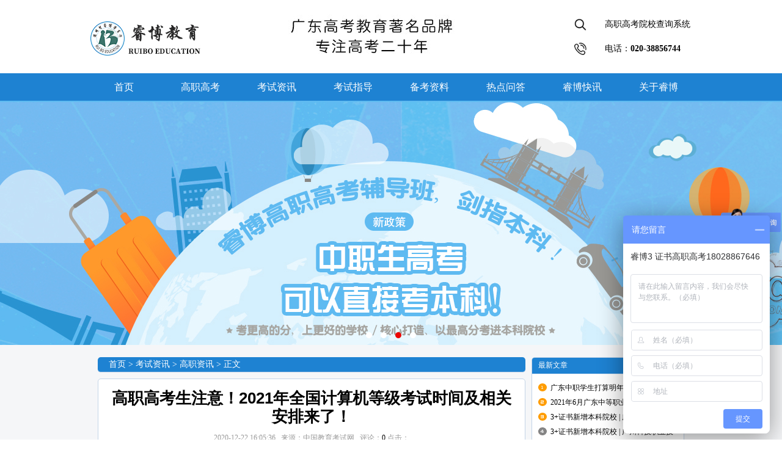

--- FILE ---
content_type: text/html
request_url: http://www.gdrbedu.cn/html/2020/gzzx_1222/13653.html
body_size: 6354
content:
<!DOCTYPE html>
<html>

<head>
    <meta charset="UTF-8">
    <title>高职高考生注意！2021年全国计算机等级考试时间及相关安排来了！ - 高职资讯 - 睿博教育</title>
    <meta name="keywords" content="高职高考,3+证书,2021年">
    <meta name="description" content="2021年计算机等级考试安排。">
	<script type="text/javascript" src="http://www.gdrbedu.cn/js/jquery1.42.min.js"></script>
    <script type="text/javascript" src="http://ruiboedu.oss-cn-shenzhen.aliyuncs.com/WWWfile/turnMobile.js"></script>
    <link rel="stylesheet" href="http://ruiboedu.oss-cn-shenzhen.aliyuncs.com/WWWfile/index.css">
    <link rel="stylesheet" href="http://ruiboedu.oss-cn-shenzhen.aliyuncs.com/WWWfile/style.css">
<script> var _hmt = _hmt || []; (function() { var hm = document.createElement("script"); hm.src = "https://hm.baidu.com/hm.js?c59b2dc757fcc8a19e714876d7c239e9"; var s = document.getElementsByTagName("script")[0]; s.parentNode.insertBefore(hm, s); })(); </script>
</head>
</head>

<body>
    <div id="app">
        <section class="el-container is-vertical">
            <header height="120px" class="el-header setPaddingzero header setCenter">
                <div class="logo">
                    <h1>睿博教育</h1><img src="http://www.gdrbedu.cn/statics/images/icon/logo.jpg" alt="logo" /></div>
                <div>
                    <h2><img src="http://ruiboedu.oss-cn-shenzhen.aliyuncs.com/WWWfile/titleTxt.jpg" alt="高职高考辅导班" /></h2>
                </div>
                <div class="headerRight">
                    <a href="http://www.gdrbedu.cn/cxxt/"><img src="http://ruiboedu.oss-cn-shenzhen.aliyuncs.com/WWWfile/search.png"><span>高职高考院校查询系统</span></a>
                    <a href=""><img src="http://ruiboedu.oss-cn-shenzhen.aliyuncs.com/WWWfile/call.png" /><span>电话：<b>020-38856744</b></span></a>
                </div>
                <!--
				<p class="titleDescrpt">学历提升、快速考证培训、高职高考辅导</p>
				<a href="#" class="headerRight">
					<img src="http://ruiboedu.oss-cn-shenzhen.aliyuncs.com/WWWfile/lo-2.png" />
				</a>
				-->
            </header>
            <main class="el-main setPaddingzero MainText" style="background:#f5f6f8;">
                <div class="topNav">
                    <ul class="topNavUl setCenter">
                        <li class="onestLi"><a href="http://www.gdrbedu.cn/">首页</a></li>
                        <li class="onestLi">
                            <a href="http://www.gdrbedu.cn/html/gzgk/">高职高考</a>
                        </li>
                        <li class="onestLi">
                            <a href="http://www.gdrbedu.cn/html/kszx/gzzx/">考试资讯</a>
                            <ul>
                                <li><a href="http://www.gdrbedu.cn/html/kszx/gzzx/">高职资讯<i>></i></a></li>
                                <li><a href="http://www.gdrbedu.cn/html/kszx/zsxx/">招生信息<i>></i></a></li>
                                <li><a href="http://www.gdrbedu.cn/html/kszx/zzzs/">自主招生<i>></i></a></li>
                                <li><a href="http://www.gdrbedu.cn/html/kszx/zcjd/">政策解读<i>></i></a></li>
                            </ul>
                        </li>
                        <li class="onestLi">
                            <a href="http://www.gdrbedu.cn/html/kszd/bkzn/">考试指导</a>
                            <ul>
                                <li><a href="http://www.gdrbedu.cn/html/kszd/bkzn/">报考指南<i>></i></a></li>
                                <li><a href="http://www.gdrbedu.cn/html/yxxz/">院校选择<i>></i></a></li>
                                <li><a href="https://www.eeagd.edu.cn/pgks/login.jsp">高考报考<i>></i></a></li>
                                <li><a href="http://www.gdrbedu.cn/html/kszd/tbzy/">填报志愿<i>></i></a></li>
                            </ul>
                        </li>
                        <li class="onestLi">
                            <a href="http://www.gdrbedu.cn/html/bkzl/kdfx/">备考资料</a>
                            <ul>
                                <li><a href="http://www.gdrbedu.cn/html/bkzl/kdfx/">考点分析<i>></i></a></li>
                                <li><a href="http://www.gdrbedu.cn/html/bkzl/nlcs/">能力测试<i>></i></a></li>
                                <li><a href="http://www.gdrbedu.cn/html/bkzl/lnzt/">历年真题<i>></i></a></li>
                                <li><a href="http://www.gdrbedu.cn/html/bkzl/ksjy/">考试经验<i>></i></a></li>
                            </ul>
                        </li>
                        <li class="onestLi"><a href="http://www.gdrbedu.cn/html/rdwd/">热点问答</a></li>
                        <li class="onestLi"><a href="http://www.gdrbedu.cn/html/rbkx/">睿博快讯</a></li>
                        <li class="onestLi">
                            <a href="http://www.gdrbedu.cn/html/lxwm/">关于睿博</a>
                            <ul>
                                <li><a href="http://www.gdrbedu.cn/html/lxwm/">关于睿博<i>></i></a></li>
                                <li><a href="http://www.gdrbedu.cn/html/fdzx/">辅导资讯<i>></i></a></li>
                                <li><a href="http://www.gdrbedu.cn/html/zxbm/">在线报名<i>></i></a></li>
                            </ul>
                        </li>
                    </ul>
                </div>
                <div class="fullSlide">
                    <div class="bd">
                        <ul>
                            <li style="background: url(http://ruiboedu.oss-cn-shenzhen.aliyuncs.com/WWWfile/banner0903.jpg) center 0px no-repeat rgb(255, 255, 255); position: absolute; width: 1903px; left: 0px; top: 0px; display: list-item;">
                                <a target="_blank" href="http://www.gdrbedu.cn/html/lxwm/"></a>
                            </li>
                            <!--<li style="background: url(http://ruiboedu.oss-cn-shenzhen.aliyuncs.com/WWWfile/banner58d.jpg) center 0px no-repeat rgb(255, 255, 255); position: absolute; width: 1903px; left: 0px; top: 0px; display: list-item;">
                                <a target="_blank" href="http://www.gdrbedu.cn/html/2018/zsxx_0519/18.html"></a>
                            </li>-->
                            <li style="background: url(http://ruiboedu.oss-cn-shenzhen.aliyuncs.com/WWWfile/bannerfjs2l9pxk933.jpg) center 0px no-repeat rgb(255, 255, 255); position: absolute; width: 1903px; left: 0px; top: 0px; display: list-item;">
                                <a target="_blank" href="http://www.gdrbedu.cn/html/2019/bkzn_0317/11779.html"></a>
                            </li>
                            <!--<li style="background: url(http://ruiboedu.oss-cn-shenzhen.aliyuncs.com/WWWfile/banner02.jpg) center 0px no-repeat rgb(255, 255, 255); position: absolute; width: 1903px; left: 0px; top: 0px; display: list-item;">
                                <a target="_blank" href="http://www.gdrbedu.cn/html/zxbm/"></a>
                            </li>-->
							<li style="background: url(http://ruiboedu.oss-cn-shenzhen.aliyuncs.com/WWWfile/274129137096788856.jpg) center 0px no-repeat rgb(255, 255, 255); position: absolute; width: 1903px; left: 0px; top: 0px; display: list-item;">
                                <a target="_blank" href="http://www.gdrbedu.cn/html/2018/zsxx_0519/18.html"></a>
                            </li>
                            <li style="background: url(http://ruiboedu.oss-cn-shenzhen.aliyuncs.com/WWWfile/509404c559cff7184fbd19e5d192d7c7.jpg) center 0px no-repeat rgb(255, 255, 255); position: absolute; width: 1903px; left: 0px; top: 0px; display: list-item;">
                                <a target="_blank" href="http://www.gdrbedu.cn/html/2018/zsxx_0519/18.html"></a>
                            </li>
                        </ul>
                    </div>
                    <div class="hd">
                        <ul></ul>
                    </div>
                    <span class="prev"></span>
                    <span class="next"></span>
                </div><div class="main txtShow">
    <div class="col-left">
        <div class="crumbs"><a href="">首页</a><span> &gt; </span><a href="/html/kszx/">考试资讯</a> > <a href="/html/kszx/gzzx/">高职资讯</a> >  正文</div>
        <div id="Article" style="background:#fff;border-radius:5px;">
            <h1>高职高考生注意！2021年全国计算机等级考试时间及相关安排来了！<br />
                <span>2020-12-22 16:05:36&nbsp;&nbsp;&nbsp;来源：中国教育考试网&nbsp;&nbsp;&nbsp;评论：<a href="#comment_iframe" id="comment">0</a> 点击：</span><span id="hits"></span></h1>
                        <div class="summary">2021年计算机等级考试安排。</div>
			<img src="http://www.gdrbedu.cn/uploadfile/2020/1222/20201222041243849.png" class="summaryimg" alt="高职高考生注意！2021年全国计算机等级考试时间及相关安排来了！">
			            <div class="nyContent">
                 <div><span style="font-size:16px;"><span style="font-family:微软雅黑;">2021年全国计算机等级考试（NCRE）将举办四次考试，时间分别为<span style="color:#ff0000;"><strong>3月27日至29日（第60次）、5月29日至30日（第61次）、9月25日至27日（第62次）及12月4日至5日（第63次）</strong></span>。其中3月和9月开考全部级别全部科目，5月和12月考试开考一、二级全部科目，各省级承办机构可根据实际情况决定是否开考5月和12月考试。如因疫情原因导致不能正常开考，我中心将另行通知。</span></span><br />
&nbsp;</div>
<div><span style="font-size:16px;"><span style="font-family:微软雅黑;">　　自2021年3月考试起，停考二级Visual Basic语言程序设计（科目代码26）；新增二级WPS Office高级应用与设计（科目代码67）、三级Linux应用与开发技术（科目代码71）、四级Linux应用与开发工程师（科目代码46）等三个科目。四级Linux应用与开发工程师考试课程代码为&ldquo;401、402&rdquo;。</span></span><br />
&nbsp;</div>
<div><span style="font-size:16px;"><span style="font-family:微软雅黑;">　　自2021年3月考试起，一级计算机基础及MS Office应用（科目代码15）、二级Access数据库程序设计（科目代码29）和二级MS Office高级应用与设计（科目代码65）的应用软件将升级到MS Office 2016版（中文专业版）；一级计算机基础及WPS Office应用（科目代码14）、二级WPS Office高级应用与设计（科目代码67）的应用软件将使用新版的教育考试专用版WPS Office软件。报考二级WPS Office并缴费成功的考生，可获得金山办公免费赠送的4个月WPS会员。<br />
<br />
<img alt="" src="http://www.gdrbedu.cn/uploadfile/2020/1222/20201222041258804.jpg" style="width: 700px; height: 200px;" /></span></span></div>
                <!--内容关联投票-->
                             </div>
                        <div id="pages" class="text-c"></div>
            <p style="margin-bottom:10px">
                <strong>相关热词搜索：</strong><a href="/index.php?m=content&c=tag&a=lists&tag=%E9%AB%98%E8%81%8C%E9%AB%98%E8%80%83" class="blue">高职高考</a> <a href="/index.php?m=content&c=tag&a=lists&tag=3%2B%E8%AF%81%E4%B9%A6" class="blue">3+证书</a> <a href="/index.php?m=content&c=tag&a=lists&tag=2021%E5%B9%B4" class="blue">2021年</a>             </p>
            <p class="f14" style="line-height:36px;">
                <strong>上一篇：</strong><a href="/html/2020/gzzx_1207/13648.html">广东省2021年高职高考报名常见问答（三）</a><br />
                <strong>下一篇：</strong><a href="/html/2021/gzzx_0118/13659.html">2021年3+证书新增本科大学，中职生如何填报？</a>
            </p>
            <div class="related">
            </div>
            <div class="bk15"></div>
                        <script type="text/javascript" src="/index.php?m=mood&c=index&a=init&id=7-13653-1"></script>        </div>
        <div class="bk10"></div>
    </div>
    <div class="col-auto">
        <div class="box">
            <h5 class="title-2">最新文章</h5>
            <ul class="nyContent digg">
                                 <li><a href="/html/2021/gzzx_0421/13729.html" target="_blank" title="广东中职学生打算明年重考3+证书，该怎么报名？">广东中职学生打算明年重考3+证书，该怎么报</a></li>
                                <li><a href="/html/2021/gzzx_0323/13713.html" target="_blank" title="2021年6月广东中等职业技能课程证书报名通知">2021年6月广东中等职业技能课程证书报名通知</a></li>
                                <li><a href="/html/2021/gzzx_0118/13663.html" target="_blank" title="3+证书新增本科院校 | 广东工商职业技术大学">3+证书新增本科院校 | 广东工商职业技术大学</a></li>
                                <li><a href="/html/2021/gzzx_0118/13662.html" target="_blank" title="3+证书新增本科院校 | 广州科技职业技术大学">3+证书新增本科院校 | 广州科技职业技术大学</a></li>
                                <li><a href="/html/2021/gzzx_0118/13659.html" target="_blank" title="2021年3+证书新增本科大学，中职生如何填报？">2021年3+证书新增本科大学，中职生如何填报？</a></li>
                                <li><a href="/html/2020/gzzx_1222/13653.html" target="_blank" title="高职高考生注意！2021年全国计算机等级考试时间及相关安排来了！">高职高考生注意！2021年全国计算机等级考试</a></li>
                                <li><a href="/html/2020/gzzx_1207/13648.html" target="_blank" title="广东省2021年高职高考报名常见问答（三）">广东省2021年高职高考报名常见问答（三）</a></li>
                                <li><a href="/html/2020/gzzx_1207/13647.html" target="_blank" title="广东2021年首场“新高考”报名方式和内容有这些变化！">广东2021年首场&ldquo;新高考&rdquo;报名方式和内容有</a></li>
                                <li><a href="/html/2020/gzzx_1207/13646.html" target="_blank" title="一图读懂广东2021年高职高考报名流程！">一图读懂广东2021年高职高考报名流程！</a></li>
                                <li><a href="/html/2020/gzzx_1207/13645.html" target="_blank" title="广东省2021年高职高考报名常见问答（二）">广东省2021年高职高考报名常见问答（二）</a></li>
                             </ul>
        </div>
        <div class="bk10"></div>
        <div class="box" style="padding: 10px;">
            <a href="http://www.gdrbedu.cn/html/2018/gzzx_0926/11020.html"><img src="http://ruiboedu.oss-cn-shenzhen.aliyuncs.com/WWWfile/showright.jpg" style="width: 100%;"></a>
        </div>
        <div class="bk10"></div>
        <div class="box">
            <h5 class="title-2">热门文章</h5>
            <ul class="nyContent rank">
                                 <li><span>16063</span><a href="/html/2018/gzzx_1206/11500.html"  class="title" title="2019年高职高考（3+证书）考试大纲公布！各科目都有改变！">2019年高职高考（3+证书）考试大纲公布！各科目都有改变！</a></li>
                                <li><span>2439</span><a href="/html/2019/gzzx_0801/12634.html"  class="title" title="羡慕！广东这些高校新生可以自选宿舍！">羡慕！广东这些高校新生可以自选宿舍！</a></li>
                                <li><span>24662</span><a href="/html/2018/gzzx_1025/11270.html"  class="title" title="广东重点高职院校，广东有22所院校评为广东省示范性高等职业院校">广东重点高职院校，广东有22所院校评为广东省示范性高...</a></li>
                                <li><span>2063</span><a href="/html/2021/gzzx_0421/13729.html"  class="title" title="广东中职学生打算明年重考3+证书，该怎么报名？">广东中职学生打算明年重考3+证书，该怎么报名？</a></li>
                                <li><span>2084</span><a href="/html/2021/gzzx_0323/13713.html"  class="title" title="2021年6月广东中等职业技能课程证书报名通知">2021年6月广东中等职业技能课程证书报名通知</a></li>
                                <li><span>758</span><a href="/html/2018/gzzx_0606/114.html"  class="title" title="睿博高职高考是学子的最佳选择">睿博高职高考是学子的最佳选择</a></li>
                                <li><span>731</span><a href="/html/2018/gzzx_0625/10096.html"  class="title" title="关于公布广东省2018年普通高考考生成绩各分数段数据的通知">关于公布广东省2018年普通高考考生成绩各分数段数据的通知</a></li>
                                <li><span>1059</span><a href="/html/2018/gzzx_0319/10470.html"  class="title" title="2018年下半年广东省中等职业技术教育专业技能课程考试通知">2018年下半年广东省中等职业技术教育专业技能课程考试通知</a></li>
                                <li><span>2658</span><a href="/html/2018/gzzx_0808/10601.html"  class="title" title="万能的广东高职高考语文作文素材">万能的广东高职高考语文作文素材</a></li>
                                <li><span>708</span><a href="/html/2018/gzzx_0809/10607.html"  class="title" title="广东省18所一流高职院校，深职院预算超10亿！">广东省18所一流高职院校，深职院预算超10亿！</a></li>
                             </ul>
        </div>
        <div class="bk10"></div>
        <div class="box" style="padding: 10px;">
            <a href="http://www.gdrbedu.cn/html/lxwm/"><img src="http://ruiboedu.oss-cn-shenzhen.aliyuncs.com/WWWfile/showright01.gif" style="width: 100%;"></a>
        </div>
        <div class="bk10"></div>
        <div class="box" style="padding: 10px;">
            <a href="http://www.gdrbedu.cn/html/zxbm/" style="width: 90%;display: block;margin: 0 auto;height: 40px;text-align: center;line-height: 40px;background: rgb(61,130,255);color: #fff;border-radius: 10px;font-size: 16px;letter-spacing: 1px;">在线报名</a>
        </div>
        <div class="bk10"></div>
    </div>
</div>
<script type="text/javascript">
    <!--
    function show_ajax(obj) {
        var keywords = $(obj).text();
        var offset = $(obj).offset();
        var jsonitem = '';
        $.getJSON("/index.php?m=content&c=index&a=json_list&type=keyword&modelid=1&id=13653&keywords=" + encodeURIComponent(keywords),
            function(data) {
                var j = 1;
                var string = "<div class='point key-float'><div style='position:relative'><div class='arro'></div>";
                string += "<a href='JavaScript:;' onclick='$(this).parent().parent().remove();' hidefocus='true' class='close'><span>关闭</span></a><div class='contents f12'>";
                if (data != 0) {
                    $.each(data, function(i, item) {
                        j = i + 1;
                        jsonitem += "<a href='" + item.url + "' target='_blank'>" + j + "、" + item.title + "</a><BR>";

                    });
                    string += jsonitem;
                } else {
                    string += '没有找到相关的信息！';
                }
                string += "</div><span class='o1'></span><span class='o2'></span><span class='o3'></span><span class='o4'></span></div></div>";
                $(obj).after(string);
                $('.key-float').mouseover(
                    function() {
                        $(this).siblings().css({
                            "z-index": 0
                        })
                        $(this).css({
                            "z-index": 1001
                        });
                    }
                )
                $(obj).next().css({
                    "left": +offset.left - 100,
                    "top": +offset.top + $(obj).height() + 12
                });
            });
    }

    function add_favorite(title) {
        $.getJSON('/api.php?op=add_favorite&title=' + encodeURIComponent(title) + '&url=' + encodeURIComponent(location.href) + '&' + Math.random() + '&callback=?', function(data) {
            if (data.status == 1) {
                $("#favorite").html('收藏成功');
            } else {
                alert('请登录');
            }
        });
    }

    //-->
</script>

<script language="JavaScript" src="/api.php?op=count&id=13653&modelid=1"></script>
</main>
			<footer class="el-footer setPaddingzero footerBg" height="248px">
				<div class="f_3">
					<section class="fot_wap">
						<section class="fot_left">            
							<section class="sf">
								<a href="http://www.gdrbedu.cn/">睿博教育</a>
								<a href="http://www.gdrbedu.cn/html/kszx/zsxx/">招生咨询</a>
								<a href="http://www.gdrbedu.cn/html/zxbm/">课程设置</a>
								<a href="http://www.gdrbedu.cn/html/lxwm/#pagejxgl">教育教学</a>
								<a href="http://www.gdrbedu.cn/html/kszx/zcjd/">政策解读</a>
								<a href="http://www.gdrbedu.cn/html/gzgk/">高职高考</a>
								<a href="#">美术艺考</a>
								<a href="http://www.gdrbedu.cn/html/lxwm/">关于我们</a>
							</section>
						</section>
						<section class="fot_cen">
							<a href="/"><img src="http://ruiboedu.oss-cn-shenzhen.aliyuncs.com/WWWfile/IMG_5870.png" /> </a>
						</section>
						<section class="fot_right">
							<div class="guestBook">
							<h4>报名咨询</h4>
							<form method="post" action="http://www.gdrbedu.cn/?m=formguide&c=index&a=show&formid=13&siteid=1" name="myform" id="myform">
								<div><span class="gbSpan">姓名：</span><div class="el-input"><input type="text" class="btmgstbinput" name="info[name]" id="name" autocomplete="off" placeholder="请输入姓名" class="el-input__inner"></div></div>
								<div><span class="gbSpan">电话：</span><div class="el-input"><input type="text" class="btmgstbinput" name="info[phonenumber]" id="phonenumber" autocomplete="off" placeholder="请输入电话" class="el-input__inner"></div></div>
								<a href="tel:18023495554" class="el-button el-button--primary">拨打电话</a>
								<input type="submit" class="el-button el-button--primary" value="提交信息" name="dosubmit" id="dosubmit">
							</form>
							</div>
						</section>
					</section>
				</div>
				<div class="footerBtm setCenter">
					<section class="bq1" style="line-height:32px;">
						版权所有©睿博教育<span>|</span>地址：广州市白云区嘉禾百花岭北街218号<span>|</span>邮编：510000<span>|</span>粤ICP备05065075号-1
					</section>
				</div>
			</footer>
		</section>
	
</div>
</body>
<script type="text/javascript" src="http://www.gdrbedu.cn/js/jquery.SuperSlide.2.1.js"></script>
<script type="text/javascript">
	/* 控制左右按钮显示 */
	jQuery(".fullSlide").hover(function(){ jQuery(this).find(".prev,.next").stop(true,true).fadeTo("show",0.5) },function(){ jQuery(this).find(".prev,.next").fadeOut() });
	/* 调用SuperSlide */
	jQuery(".fullSlide").slide({ titCell:".hd ul", mainCell:".bd ul", effect:"fold", interTime:5500, autoPlay:true, autoPage:true, trigger:"click",
		startFun:function(i){
			var curLi = jQuery(".fullSlide .bd li").eq(i); /* 当前大图的li */
			if( !!curLi.attr("_src") ){
				curLi.css("background-image",curLi.attr("_src")).removeAttr("_src") /* 将_src地址赋予li背景，然后删除_src */
			}
		}
	});
</script>
<script type="text/javascript">var cnzz_protocol = (("https:" == document.location.protocol) ? " https://" : " http://");document.write(unescape("%3Cspan id='cnzz_stat_icon_1273751473'%3E%3C/span%3E%3Cscript src='" + cnzz_protocol + "s19.cnzz.com/z_stat.php%3Fid%3D1273751473%26show%3Dpic1' type='text/javascript'%3E%3C/script%3E"));</script>

</html>

--- FILE ---
content_type: text/html; charset=utf-8
request_url: http://www.gdrbedu.cn/index.php?m=mood&c=index&a=init&id=7-13653-1
body_size: 787
content:
document.write("<style type=\"text/css\"> #mood{text-align: center;}#mood ul li,#mood ul li div.pillar{display:inline-block;display:-moz-inline-stack;zoom:1;*display:inline;}#mood ul li{vertical-align: bottom}#mood ul li{width:80px; padding-bottom:10px}#mood ul li span{ font-size:12px}#mood ul li label{ display:block;}#mood ul li div.pillar{ height:20px; width:80px; background:url(/statics/images/mood/mood.gif) repeat-y 28px center; margin-bottom:5px;}#mood ul li div.pass{background-position: -83px center;}</style><div id=\"mood\"><ul><li><span>0</span><div class=\"pillar\" style=\"height:0px;\"></div><img src=\"/statics/images/mood/a1.gif\"><br /><label for=\"n1\">震惊<br /><input type=\"radio\" id=\"n1\" name=\"n\" onclick=\"vote(1)\" ></label></li><li><span>0</span><div class=\"pillar\" style=\"height:0px;\"></div><img src=\"/statics/images/mood/a2.gif\"><br /><label for=\"n2\">不解<br /><input type=\"radio\" id=\"n2\" name=\"n\" onclick=\"vote(2)\" ></label></li><li><span>0</span><div class=\"pillar\" style=\"height:0px;\"></div><img src=\"/statics/images/mood/a3.gif\"><br /><label for=\"n3\">愤怒<br /><input type=\"radio\" id=\"n3\" name=\"n\" onclick=\"vote(3)\" ></label></li><li><span>0</span><div class=\"pillar\" style=\"height:0px;\"></div><img src=\"/statics/images/mood/a4.gif\"><br /><label for=\"n4\">杯具<br /><input type=\"radio\" id=\"n4\" name=\"n\" onclick=\"vote(4)\" ></label></li><li><span>0</span><div class=\"pillar\" style=\"height:0px;\"></div><img src=\"/statics/images/mood/a5.gif\"><br /><label for=\"n5\">无聊<br /><input type=\"radio\" id=\"n5\" name=\"n\" onclick=\"vote(5)\" ></label></li><li><span>0</span><div class=\"pillar\" style=\"height:0px;\"></div><img src=\"/statics/images/mood/a6.gif\"><br /><label for=\"n6\">高兴<br /><input type=\"radio\" id=\"n6\" name=\"n\" onclick=\"vote(6)\" ></label></li><li><span>0</span><div class=\"pillar\" style=\"height:0px;\"></div><img src=\"/statics/images/mood/a7.gif\"><br /><label for=\"n7\">支持<br /><input type=\"radio\" id=\"n7\" name=\"n\" onclick=\"vote(7)\" ></label></li><li><span>0</span><div class=\"pillar\" style=\"height:0px;\"></div><img src=\"/statics/images/mood/a8.gif\"><br /><label for=\"n8\">超赞<br /><input type=\"radio\" id=\"n8\" name=\"n\" onclick=\"vote(8)\" ></label></li></ul></div><script type=\"text/javascript\">function vote(id) {$.getJSON(\'/index.php?m=mood&c=index&a=post&id=7-13653-1&k=\'+id+\'&\'+Math.random()+\'&callback=?\', function(data){if(data.status==1){$(\'#mood\').html(data.data);}else {alert(data.data);}})}</script>                                                           ");

--- FILE ---
content_type: text/css
request_url: http://ruiboedu.oss-cn-shenzhen.aliyuncs.com/WWWfile/style.css
body_size: 5167
content:
@charset,
utf-8;
* {
    margin: 0;
    padding: 0;
    font-family: Microsoft Yahei;
}

body {
    width: 100%;
    min-width: 1000px;
    font-size: 14px;
}

li {
    list-style: none;
}

h1,
h2,
h3,
h4,
h5,
h6 {
    font-weight: normal;
}

a {
    text-decoration: none;
    color: #000;
}

img {
    display: block;
}

.clear {
    clear: both;
    display: block;
}

#app {
    overflow: hidden;
}

.setCenter {
    width: 1000px;
    min-width: 1000px;
    margin: 0 auto
}

.setPaddingzero {
    padding: 0;
}

.header {
    position: relative;
}

.header .logo img {
    position: absolute;
    top: 0px;
}

.header div {
    float: left
}

.header div h1 {
    filter: opacity(0);
    opacity: 0;
    width: 170px;
}

.header h2 img {
    margin: 0 75px 0 90px;
}

.LAR {
    height: 1px;
}

.titleDescrpt {
    font-size: 12px;
    color: rgb(46, 175, 187);
    position: relative;
    left: 172px;
    top: 51px;
}

.headerRight {
    width: 200px;
    position: relative;
    margin-top: 30px;
}

.headerRight img {
    width: 20px;
    display: block;
    float: left;
    position: absolute;
    left: 0;
}

.headerRight a {
    display: block;
    margin-bottom: 20px;
}

.headerRight span {
    line-height: 20px;
    display: block;
    font-size: 14px;
    text-indent: 50px;
}

.el-main {
    overflow: hidden
}

.tothetop {
    width: 50px;
    height: 50px;
    background-image: url(tothetop.jpg);
    background-position: center -5px;
    filter: opacity(0.6);
    opacity: 0.6;
    position: fixed;
    top: 500px;
    right: 50px;
    transition: all 0.2s linear;
    filter: opacity(0.6);
    opacity: 0.6;
}

.tothetop:hover {
    background-position: center -10px;
    filter: opacity(1);
    opacity: 1;
}

.topNav {
    height: 45px;
    width: 100%;
    background: rgb(30, 130, 210)
}

.topNavUl .onestLi {
    float: left;
    width: 125px;
    text-align: center;
    position: relative;
}

.topNavUl .onestLi:hover>a {
    background: rgb(23, 89, 164)
}

.topNavUl .onestLi:hover>ul {
    height: 180px;
}

.topNavUl .onestLi>a {
    color: #fff;
    display: block;
    height: 45px;
    line-height: 45px;
    font-size: 16px;
    transition: all 0.2s linear;
    background: rgb(30, 130, 210)
}

.topNavUl .onestLi>ul {
    position: absolute;
    z-index: 2;
    height: 0;
    overflow: hidden;
    transition: all 0.2s linear;
}

.topNavUl .onestLi>ul.show2stUl {
    display: block;
}

.topNavUl .onestLi>ul>li a {
    height: 45px;
    line-height: 45px;
    width: 170px;
    transition: all 0.2s linear;
    background: rgb(30, 130, 210);
    display: block;
    color: #fff;
    text-align: left;
    color: #fff;
    text-indent: 20px;
    position: relative;
}

.topNavUl .onestLi>ul>li:hover>a {
    background: rgb(23, 89, 164);
    text-indent: 30px;
}

.topNavUl .onestLi>ul>li>a>i {
    font-style: normal;
    position: absolute;
    right: 15px;
}

.fullSlide {
    width: 100%;
    position: relative;
    height: 400px;
    background: #fff;
}

.fullSlide .bd {
    margin: 0 auto;
    position: relative;
    z-index: 0;
    overflow: hidden;
}

.fullSlide .bd ul {
    width: 100% !important;
}

.fullSlide .bd li {
    width: 100% !important;
    height: 400px;
    overflow: hidden;
    text-align: center;
}

.fullSlide .bd li a {
    display: block;
    height: 400px;
}

.fullSlide .hd {
    width: 100%;
    position: absolute;
    z-index: 1;
    bottom: 0;
    left: 0;
    height: 30px;
    line-height: 30px;
}

.fullSlide .hd ul {
    text-align: center;
}

.fullSlide .hd ul li {
    border-radius: 5px;
    cursor: pointer;
    display: inline-block;
    *display: inline;
    zoom: 1;
    width: 10px;
    height: 10px;
    margin: 0px 7px;
    overflow: hidden;
    background: #fff;
    line-height: 99px;
}

.fullSlide .hd ul .on {
    background: #ec0500;
}

.fullSlide .prev,
.fullSlide .next {
    display: block;
    position: absolute;
    z-index: 1;
    top: 50%;
    margin-top: -30px;
    left: 15%;
    z-index: 1;
    width: 40px;
    height: 60px;
    background: url(slider-arrow.png) -126px -137px #000 no-repeat;
    cursor: pointer;
    filter: alpha(opacity=50);
    opacity: 0.5;
    display: none;
}

.fullSlide .next {
    left: auto;
    right: 15%;
    background-position: -6px -137px;
}

.ruibo_news {
    width: 1000px;
    min-height: 253px;
    margin: 40px auto;
    margin-top: 24px;
    z-index: 1
}

.news_box {
    width: 49%;
    min-height: 200px;
    float: left
}

.news_box_title {
    width: 100%;
    height: 70px;
    line-height: 70px;
    float: left;
    font-size: 24px;
    color: #8a95a2;
    text-align: left;
    border-bottom: solid 1px #cdcdcd;
    margin-bottom: 23px
}

.news_box_title_txt {
    display: block;
    float: left;
    width: 100px;
    height: 70px;
    line-height: 70px;
    color: #000
}

.news_box_title_txt:hover {
    color: #188bdb
}

.news_box_title_more {
    display: block;
    float: right;
    text-align: right;
    width: 100px;
    height: 70px;
    line-height: 70px;
    color: #8a95a2;
    font-size: 14px
}

.news_box_title_more:hover {
    color: #188bdb
}

.news_boxpic {
    display: block;
    float: left;
    width: 147px;
    height: 158px;
    line-height: 0;
    font-size: 0
}

.news_boxpic img {
    width: 100%;
    height: 100%
}

.news_box_list {
    width: 333px;
    display: block;
    float: right;
    min-height: 158px;
    margin-top: -8px
}

.news_box_list li {
    width: 100%;
    display: block;
    float: left;
    height: 29px;
    line-height: 29px;
    overflow: hidden
}

.news_box_list li a {
    display: block;
    width: 290px;
    float: left;
    height: 29px;
    overflow: hidden;
    color: #7f7f7f
}

.news_box_list li a:hover {
    color: #0176c8
}

.news_box_list li span {
    display: block;
    width: 40px;
    height: 29px;
    float: right;
    text-align: right;
    color: #8a95a2
}

.news_box_list li:after {
    content: " ";
    float: left;
    width: 100%;
    height: 1px;
    margin-top: -1px;
    margin-left: 15px;
    border-bottom: solid 1px #cdcdcd;
    -webkit-transform-origin: 0 0;
    transform-origin: 0 0;
    -webkit-transform: scaleY(.5);
    transform: scaleY(.5)
}

.news_box_list li:last-child:after {
    display: none
}

.news_box_right {
    float: right
}

.course_title {
    width: 1002px;
    min-height: 50px;
    margin: 0 auto;
    margin-top: 24px
}

.news_box_pic img {
    display: inline
}

.ruibo_info {
    background: url(jiaoxuelou.jpg) center fixed repeat-y;
    background-color: #68d3ff;
}

.show_tsg {
    background: url(tushuguan.jpg) center fixed repeat-y;
    background-color: #68d3ff;
}

.set300H {
    height: 300px;
}

.infoTxt {
    height: 300px;
    text-align: center;
    color: #fff;
}

.infoTxt p {
    letter-spacing: 2px;
    padding-top: 100px;
    font-size: 14px;
}

.support {
    padding-top: 50px;
}

.partTitle {
    text-align: center;
}

.partTitle h3 {
    color: #333;
    font-size: 35px;
    height: 38px;
    line-height: 35px;
    font-weight: 700;
}

.partTitle span {
    position: absolute;
    width: 40px;
    height: 2px;
    background: #999;
    top: 15px;
}

.lt-sp {
    left: 0;
}

.rt-sp {
    right: 0;
}

.partEng1 {
    width: 220px
}

.partEng0 {
    width: 240px;
    height: 450px;
    margin: 0!important;
}

.part0_all h3 {
    text-align: left;
    margin: 15px 0 50px;
}

.part0_all p {
    color: #333;
    font-size: 16px;
    margin-bottom: 25px;
    line-height: 30px;
}

.fl {
    width: 465px;
    float: left;
}

.fr {
    float: right;
    position: absolute;
    top: 100px;
    right: 50px;
}

.support .titleEng {
    color: #666;
    font-size: 30px;
    position: relative;
    margin: auto;
    height: 30px;
    line-height: 30px;
    padding-bottom: 20px;
}

.part1_setHeight {
    padding: 40px 20px;
    text-align: center;
    font-size: 16px;
    -height: 24px;
    float: left;
    cursor: pointer;
}

.part1_setHeight i {
    height: 78px;
    width: 78px;
    margin: 0 auto;
    background: url(icobg.png) no-repeat center;
    display: block;
    text-align: center;
}

.part1_setHeight i img {
    margin-top: 22px;
    width: 32px;
    display: inline-block;
}

.part1_setHeight h5 {
    font-size: 28px;
    margin: 15px 0px;
    color: #14B9D5;
}

.part1_setHeight p {
    color: #758392;
    transition: top 0.5s;
    -moz-transition: top 0.5s;
    /* Firefox 4 */
    -webkit-transition: top 0.5s;
    /* Safari and Chrome */
    -o-transition: top 0.5s;
    /* Opera */
}

.signUp {
    width: 100%;
    text-align: center;
    margin: 10px 0 40px 0;
}

.setTopLess {
    position: relative;
    top: 0px;
    transition: top 0.5s;
    -moz-transition: top 0.5s;
    /* Firefox 4 */
    -webkit-transition: top 0.5s;
    /* Safari and Chrome */
    -o-transition: top 0.5s;
    /* Opera */
}

div.part1_setHeight:hover div.setTopLess {
    top: -5px;
}

div.part1_setHeight:hover div.setTopLess p {
    color: #14b9d5;
}

.slogan {
    margin: 0 auto;
    font-size: 36px;
    color: #fff;
    letter-spacing: 6px;
    text-align: center;
    padding-top: 120px;
    line-height: 55px;
}

div.part0_all {
    padding-top: 30px;
    height: 500px;
    position: relative;
}

#container {
    width: 520px;
    height: 450px;
}

.part8-lt {
    width: 520px;
    height: 450px;
    position: absolute;
    right: 0;
    top: 180px;
    padding: 20px;
    background: url(part8-map-bg.jpg) no-repeat center top;
    float: right;
}

.adressTxt {
    width: 380px;
    float: left;
    margin-top: 50px;
}

.adressTxt ul li {
    background: url(adressbg.png) no-repeat;
    text-indent: 50px;
    line-height: 35px;
    font-size: 18px;
    margin-top: 40px;
}

.adressTxt ul li h4 {
    font-size: 22px;
}

.adressTxt ul li span {
    font-family: georgia;
}

.ourAdress {
    height: 660px;
    position: relative;
}

.fourItem {
    width: 100%;
    height: 400px;
    background: url(fw_bg.jpg) no-repeat bottom
}

.fourItem ul li {
    width: 194px;
    height: 126px;
    padding: 8px;
    background: #fff;
    float: left;
    text-align: center;
    overflow: hidden;
    position: relative;
    margin-right: 53px;
    margin-top: 40px;
}

.fourItem ul li p {
    position: absolute;
    bottom: 8px;
    opacity: 0.6;
    filter: alpha(opacity=60);
    width: 194px;
    z-index: 1;
    height: 28px;
    overflow: hidden;
    background: #373c6d;
    transition: opacity 0.8s;
    -moz-transition: opacity 0.8s;
    /* Firefox 4 */
    -webkit-transition: opacity 0.8s;
    /* Safari and Chrome */
    -o-transition: opacity 0.8s;
    /* Opera */
}

.fourItem ul li:hover p {
    opacity: 1;
    filter: alpha(opacity=100);
}

.cover1 h3 img {
    display: inline-block;
}

.cover1 h3 span {
    display: inline-block;
    width: 21px;
    height: 21px;
    padding: 5px 10px 4px;
    float: left;
}

.cover1 h3 {
    position: absolute;
    bottom: 8px;
    z-index: 2;
}

.cover1 h3 a {
    color: #fff;
    display: block;
    height: 30px;
    line-height: 30px;
    width: 128px;
    text-align: center;
    font-size: 14px;
    margin-left: 21px;
}

.fourItem ul li.four4st {
    margin-right: 0;
}

.fourItem li>a {
    display: block;
    overflow: hidden;
}

.fourItem li a img {
    transform: scale(1, 1);
    transition: transform 0.8s;
    -moz-transition: transform 0.8s;
    /* Firefox 4 */
    -webkit-transition: transform 0.8s;
    /* Safari and Chrome */
    -o-transition: transform 0.8s;
    /* Opera */
}

.fourItem li:hover a img {
    transform: scale(1.1, 1.1)
}

.footerBg {
    background: url(fbtmbg.jpg) center 0px
}

.f_3 {
    background: rgba(14, 20, 72, 0.7);
    width: 100%;
    height: 216px;
}

.footerBtm {
    background: #000;
    width: 100%;
    height: 32px;
}

.footer {
    width: 100%;
    background: url(../images/f_bg.jpg) no-repeat center top;
    height: 215px;
    border-top: 1px solid #af0a1a;
}

.fot_wap {
    width: 1000px;
    margin: 0 auto;
    overflow: hidden;
    padding: 16px 0;
    color: #fff;
    font-size: 14px;
    height: 183px;
}

.fot_wap a {
    color: #fff;
}

.fot_wap a:visited {
    color: #fff;
}

.fot_wap a:hover {
    color: #ccc;
}

.fot_left {
    width: 256px;
    float: left;
    border-left: 1px solid #67619e;
    border-right: 1px solid #67619e;
    padding: 15px 0 10px 60px;
}

.fot_left .eng {
    padding-bottom: 36px;
}

.fot_left .sf {
    line-height: 36px;
}

.fot_left .sf a {
    padding-right: 68px;
}

.fot_cen {
    padding: 59px 80px 0 79px;
    width: 200px;
    float: left;
}

.fot_cen img {
    width: 200px;
    margin: 0 auto;
}

.fot_right {
    border-left: 1px solid #67619e;
    border-right: 1px solid #67619e;
    padding: 10px 55px 0;
    float: left;
}

.fot_right .guestBook h4 {
    padding-bottom: 15px;
    font-size: 16px;
}

.fot_right .guestBook span.gbSpan {
    display: block;
    float: left;
    line-height: 30px;
    padding-bottom: 10px;
}

.fot_right .guestBook .btmgstbinput {
    height: 30px;
    float: left;
    border-radius: 5px;
    border: 0;
    padding: 0 20px;
    width: 120px
}

.fot_right .guestBook .el-input {
    width: auto!important;
    padding-bottom: 10px;
}

.fot_right .guestBook .el-button {
    padding: 10px 20px 12px!important;
}

.fot_right .guestBook a.el-button {
    color: #fff!important;
}

.footerBtm {
    text-align: center;
    color: #ccc;
    font-size: 12px;
    position: relative;
}

.footerBtm span {
    padding: 0 18px;
}

.btmfl {
    line-height: 20px;
    height: 45px;
    padding-top: 5px;
    color: #666;
}


/*
	neiye
*/

.gzgkfdb_allImg h3 {
    font-size: 20px;
    margin: 20px 0 10px 10px
}

.gzgkfdb_allImg h3 span {
    color: red;
}

.gzgkfdb_allImg hr {
    margin-bottom: 20px;
}

.gzgkfdb_allImg img {
    margin: 0 auto;
}

.gzgkfdb_allImg img {
    margin-bottom: 20px;
}

.ljgzgkAll table {
    width: 200px;
    position: absolute;
}

.ljgzgkAll table tr {
    height: 40px;
}

.ljgzgkAll .ljgzgkTxt {
    padding-left: 220px;
}

.ljgzgkAll .ljgzgkTxt p.daohang {
    font-size: 20px;
    line-height: 70px;
    color: #f33;
}

.ljgzgkAll .ljgzgkTxt p {
    font-size: 16px;
    line-height: 40px;
}

.setMain {
    padding-top: 20px;
}

.newsListLeft {
    width: 227px;
    overflow: hidden;
    float: left;
}

.newsListLeftItem {
    overflow: hidden;
    margin-bottom: 20px;
    border: 1px solid #333;
}

.newsListLeft .lNavtitle {
    height: 36px;
    width: 227px;
    overflow: hidden;
    font-family: "微软雅黑";
    font-size: 14px;
    background: rgb(0, 133, 239);
    line-height: 36px;
    color: #fff;
    margin-bottom: 10px;
}

.newsListLeft .lNavtitle h2 {
    float: left;
    font-size: 16px;
    text-indent: 20px;
    margin-right: 10px;
}

.newsListLeft .lNavtitle span {
    color: rgb(160, 167, 210);
    line-height: 40px;
}

.newsListLeftItem ul li {
    height: 35px;
    padding-left: 26px;
    font-size: 14px;
    color: #767676;
    line-height: 35px;
    overflow: hidden;
    border-bottom: 1px #e0e0e0 solid;
}

.newsListLeftItem ul li a {
    display: block;
    width: 185px;
    height: 35px;
    color: #767676;
    background: url(li1.jpg) right center no-repeat;
}

.newsListLeftItem ul li a span {
    padding-left: 12px;
    text-transform: capitalize;
}

.newsListLeftItem ul li a:hover,
.newsListLeftItem ul li a.selected {
    color: #c30d23;
    background: url(li01.jpg) right center no-repeat;
    text-decoration: none;
}

.newsListLeft .newsListLeftBtm {
    width: 225px;
    height: auto;
    border: 1px solid #ccc;
    padding: 10px 0px;
    position: relative;
}

.newsListLeft .newsListLeftBtm a {
    font-family: "微软雅黑";
    font-size: 18px;
    text-align: center;
    color: #fff;
    width: 160px;
    height: 40px;
    line-height: 40px;
    border-radius: 15px;
    display: block;
    background: #0085ef;
    margin: 0 auto;
    margin-bottom: 14px;
}

.newsListLeft .newsListLeftBtm div {
    width: 100%;
    height: auto;
    text-align: center;
    padding: 20px 0px;
    border-top: 1px dashed #ccc;
    margin: 0 auto;
}

.newsListLeft .newsListLeftBtm div img {
    margin: 0 auto;
}

.content {
    width: 727px;
    overflow: hidden;
    float: right;
    margin-bottom: 20px;
}

.hot {
    height: 39px;
    line-height: 39px;
    overflow: hidden;
    background: #FF5B5A;
    color: #fff;
    background: url(l_bj_03.png) center;
}

.hot_tit {
    float: left;
    padding-left: 20px;
    font-size: 18px;
    font-family: Microsoft Yahei;
}

.hot_dq {
    float: right;
    padding-right: 15px;
}

.hot_dq a {
    padding: 0px 5px;
}

.hot a {
    color: #fff;
}

.newslist {
    width: 727px;
    padding-top: 10px;
    padding-bottom: 35px;
    overflow: hidden;
    margin: 0px 0px;
    color: #333;
    background: url(l_bj_05.png) center bottom;
}

.newslist ul {
    width: 670px;
    margin-left: 15px;
    height: 667px;
}

.newslist ul li {
    height: 82px;
    overflow: hidden;
    padding: 14px 0px;
    border-bottom: 1px #c30d23 dotted;
}

.newslist ul li .newspic {
    width: 119px;
    height: 82px;
    overflow: hidden;
    float: left;
}

.newslist ul li .newspic img {
    width: 117px;
    height: 80px;
    border: 1px #c2c2c2 solid;
}

.newstxt {
    width: 487px;
    float: right;
    height: 82px;
    overflow: hidden;
}

.newslist_tit {
    position: relative;
    height: 30px;
    line-height: 30px;
    color: #18a6d3;
}

.newslist_tit a {
    color: #18a6d3;
    font-size: 14px;
    font-weight: bold;
}

.tim {
    position: absolute;
    right: 0;
    top: 0;
}

.brief {
    color: #767676;
    overflow: hidden;
    line-height: 22px;
    height: 40px;
    position: relative;
}

.brief a {
    color: #767676;
    font-size: 12px;
}

.brief a i {
    font-style: normal;
    color: #c30d23;
    position: absolute;
    right: 0px;
    bottom: 0px;
}

.fenye {
    width: 100%;
    margin-top: 15px;
    clear: both;
    overflow: hidden;
    text-align: center;
    line-height: 20px;
}

.fenye a {
    padding: 3px 3px;
    color: #767676;
}

.txtShow .crumbs {
    font-family: 宋体;
    margin-bottom: 10px;
    background: url(../images/v9/icon.png) left -38px no-repeat;
    padding: 3px 0px 3px 18px;
    border-bottom: 1px solid rgb(195, 212, 231);
}

.txtShow .col-left {
    width: 700px;
    margin-right: 10px;
    margin-bottom: 10px;
    float: left;
}

.txtShow {
    width: 960px;
    margin: 0 auto;
}

.nyContent {
    line-height: 30px;
}

.txtShow .crumbs {
    /*background: url(icon.png) no-repeat left -38px;*/
    background: #1e82d2;
    padding: 3px 0 3px 18px;
    font-family: Microsoft Yahei;
    border-bottom: 1px solid #c3d4e7;
    margin-bottom: 10px;
    color: #fff;
	border-radius:5px;
}

.txtShow .crumbs a {
    color: #fff;
}

.txtShow #Article {
    border: 1px solid #C3D4E7;
    zoom: 1;
    padding: 0 20px;
}

.txtShow #Article h1 {
    color: #000;
    font: 800 26px/30px Microsoft Yahei, arial;
    margin-bottom: 6px;
    text-align: center;
    padding: 16px 0 8px;
    border-bottom: 1px solid #e5e5e5;
}

.txtShow #Article h1 span {
    font-size: 12px;
    font-weight: normal;
    line-height: 20px;
    color: #999;
}

.txtShow .summary {
    background-color: #f9f9f9;
    border: 1px solid #DCDDDD;
    font-size: 14px;
    line-height: 23px;
    margin: 15px 0;
    padding: 12px 5px 6px;
    text-align: justify;
    text-indent: 2em;
	width: 64%;
    float: right;
    height: 97px;
	letter-spacing:0.03em;
	line-height:25px;
}

.txtShow .summaryimg {
	width: 30%;
	height: 110px;
	margin-left: 5px!important;
	border: 1px solid #ccc;
	padding: 3px;
}

.txtShow #pages {
    padding: 14px 0 10px;
    font-family: 宋体;
}

.f14 {
    font-size: 14px;
}

.txtShow #Article .related {
    padding: 10px 0 0;
    border-top: dashed 1px #ccc;
    margin-top: 15px;
}

.txtShow .bk,
.bk3,
.bk6,
.bk8,
.bk10,
.bk15,
.bk20,
.bk30 {
    clear: both;
    font-size: 1px;
    height: 0;
    line-height: 1px;
}

.txtShow .bk15 {
    height: 15px;
}

.txtShow #Article .related h5 {
    padding-bottom: 4px;
}

.txtShow .Article-Tool {
    border: 1px solid #c3d4e7;
    position: relative;
    top: -1px;
    text-align: right;
    padding: 8px;
    vertical-align: middle;
    height: 15px;
    background-color: #f4f8fd;
}

.txtShow .bk10 {
    height: 10px;
}

.txtShow .Article-Tool a.t6 {
    background-position: left -421px;
    padding-left: 18px;
}

.txtShow .Article-Tool a.t,
.Article-Tool a.t6 {
    background-position: left -336px;
    width: auto;
    padding-left: 16px;
    color: #8896b1;
}

.txtShow .Article-Tool a {
    width: 16px;
    height: 16px;
    line-height: 16px;
    background: url(icon.png) no-repeat;
    margin-left: 6px;
}

.txtShow .col-auto {
    overflow: hidden;
    _zoom: 1;
    _float: left;
    margin-top: 20px;
}

.txtShow .box {
    background-color: #fff;
}

.txtShow .box {
    border: 1px solid #c3d4e7;
    zoom: 1;
    overflow: auto;
    padding-bottom: 10px;
	border-radius:5px;
}

.txtShow .box h5.title-2,
.txtShow .box h6.title-2 {
    background-position: right -100px;
}

.txtShow .box h5,
.txtShow .box h6 {
    /*background: url(title.png) no-repeat right top;*/
    background: #1e82d2;
    color: #fff;
    height: 26px;
    margin-bottom: 10px;
    line-height: 26px;
    padding-left: 10px;
    border-bottom: 1px solid #dce7f3;
    position: relative;
}

.txtShow .box .nyContent {
    padding: 0 10px;
    overflow: auto;
}

.txtShow .box .digg {
    background: url(num_list.png) no-repeat 10px 5px;
    padding-left: 30px;
}

.txtShow .box .digg li {
    height: 24px;
    line-height: 24px;
    overflow: hidden;
    position: relative;
}

.txtShow .box .digg li a {
    font-size: 12px;
}

.txtShow #mood ul li {
    width: 80px;
    padding-bottom: 10px;
    vertical-align: bottom;
    display: inline-block;
    zoom: 1;
    text-align: center;
}

.txtShow #mood ul li img {
    margin: 0 auto;
}

.txtShow #mood ul li label {
    display: block;
    text-align: center;
}

.txtShow #Article img {
    margin: 20px auto;
    max-width: 100%;
}

.txtShow .rank li {
    height: 60px;
    overflow: hidden;
}

.txtShow .rank li span {
    float: left;
    font-family: Arial, Helvetica, sans-serif;
    font-size: 18px;
    font-style: italic;
    height: 58px;
    color: #1E50A2;
    line-height: 58px;
    overflow: hidden;
    padding-right: 10px;
    text-align: right;
    width: 40px;
    background: url(rank.png) no-repeat right 10px;
}

#cnzz_stat_icon_1273751473 {
    width: 0;
    height: 0;
    overflow: hidden;
    display: block;
}

.footerBtm a {
    color: #666;
}

.gstbk_div {
    line-height: 50px;
    font-size: 18px;
}

.gstbk_name {
    float: left;
    padding: 0 60px;
}

.gstbk_div input[type=text] {
    width: 300px;
    line-height: 30px;
    font-size: 16px;
    text-indent: 1em;
}

.gstbk_div textarea {
    width: 300px;
    height: 120px;
    text-indent: 1em;
}

.indexlyb {
    width: 600px;
    margin: 0 auto;
}

.indexlyb input[type=submit] {
    margin: 30px auto;
    display: block;
    padding: 10px 30px;
    border: 0;
    color: #fff;
    background: #358efe;
    border-radius: 10px;
    cursor: pointer;
	font-size:18px;
}

.indexlyb input[type=submit]:hover {
    background: #5ca4ff;
}

.indexlyb {
    background: url(gstbkbg.jpg) 0 0 no-repeat;
    padding-top: 120px;
    padding-bottom: 10px;
}

.ljgzgkTxt{
	padding: 0 30px 0;
}

.ljgzgkTxt .gzgk_title{
	line-height: 60px;
    text-align: center;
    color: #000;
    font-weight: bold;
}

.ljgzgkTxt .gzgk_text{
	line-height: 40px;
    font-size: 16px;
    color: #444;
}

div.indexnewcate{background: #f6f6f6;width: 100%;height: 290px;}
.indexnewcate .idxnewscd{width: 1000px;margin: 0 auto;}
.indexnewcate .idxnew3rd{width: 50%;float: left;overflow: hidden;position: relative;}
.indexnewcate img{width: 160px;
    border-radius: 20px;
    border: 5px solid #e8cc44;
    float: left;
    margin-top: 15px;
    margin-right: 20px;}
.indexnewcate h4{margin-top: 20px;
    font-size: 24px;}
.indexnewcate .indexnewmore{position: absolute;
    top: 30px;
    right: 50px;}
.indexnewcate .indexca{margin-top: 10px;}
.indexnewcate ul.indexca li {
    line-height: 35px;
    font-size: 15px;
}

--- FILE ---
content_type: text/javascript
request_url: http://ruiboedu.oss-cn-shenzhen.aliyuncs.com/WWWfile/turnMobile.js
body_size: 1053
content:
var mobileAgent = new Array("iphone", "ipod", "ipad", "android", "mobile", "blackberry", "webos", "incognito", "webmate", "bada", "nokia", "lg", "ucweb", "skyfire");
var browser = navigator.userAgent.toLowerCase();
var isMobile = false;
var Request = new Object();
var nowAdress = window.location.pathname;

function GetRequest() {
    var url = location.search;
    var theRequest = new Object();
    if (url.indexOf("?") != -1) {
        var str = url.substr(1);
        strs = str.split("&");
        for (var i = 0; i < strs.length; i++) {
            theRequest[strs[i].split("=")[0]] = unescape(strs[i].split("=")[1]);
        }
    }
    return theRequest;
}

Request = GetRequest();

if (!Request["style"]) {
    if (Request["style"] !== "View") {
        for (var i = 0; i < mobileAgent.length; i++) {
            if (browser.indexOf(mobileAgent[i]) != -1) {
                isMobile = true;
                location.href = 'http://m.gdrbedu.cn' + nowAdress;
                break;
            }
        }
    }
}